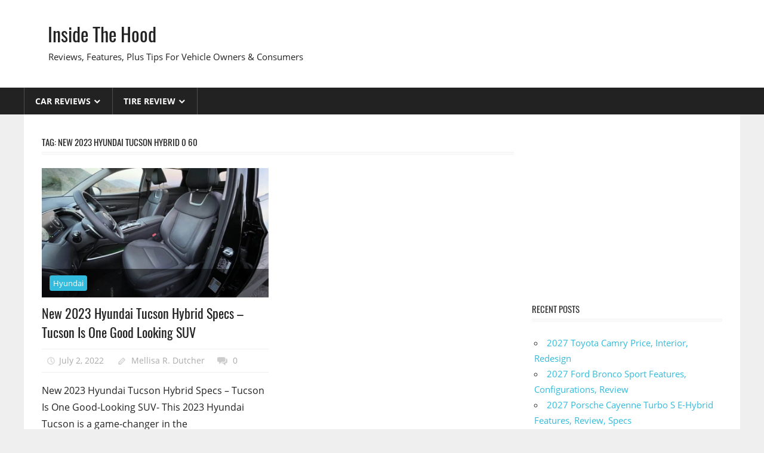

--- FILE ---
content_type: text/html; charset=UTF-8
request_url: https://insidethehood.com/tag/new-2023-hyundai-tucson-hybrid-0-60/
body_size: 10986
content:
<!DOCTYPE html>
<html lang="en-US" prefix="og: https://ogp.me/ns#">

<head>
<meta charset="UTF-8">
<meta name="viewport" content="width=device-width, initial-scale=1">
<link rel="profile" href="https://gmpg.org/xfn/11">
<link rel="pingback" href="https://insidethehood.com/xmlrpc.php">

<style>
#wpadminbar #wp-admin-bar-wccp_free_top_button .ab-icon:before {
	content: "\f160";
	color: #02CA02;
	top: 3px;
}
#wpadminbar #wp-admin-bar-wccp_free_top_button .ab-icon {
	transform: rotate(45deg);
}
</style>

<!-- Search Engine Optimization by Rank Math - https://rankmath.com/ -->
<title>New 2023 Hyundai Tucson Hybrid 0 60 - Inside The Hood</title>
<meta name="robots" content="follow, noindex"/>
<meta property="og:locale" content="en_US" />
<meta property="og:type" content="article" />
<meta property="og:title" content="New 2023 Hyundai Tucson Hybrid 0 60 - Inside The Hood" />
<meta property="og:url" content="https://insidethehood.com/tag/new-2023-hyundai-tucson-hybrid-0-60/" />
<meta property="og:site_name" content="Inside The Hood" />
<meta name="twitter:card" content="summary_large_image" />
<meta name="twitter:title" content="New 2023 Hyundai Tucson Hybrid 0 60 - Inside The Hood" />
<meta name="twitter:label1" content="Posts" />
<meta name="twitter:data1" content="1" />
<script type="application/ld+json" class="rank-math-schema">{"@context":"https://schema.org","@graph":[{"@type":"Person","@id":"https://insidethehood.com/#person","name":"Mellisa R. Dutcher"},{"@type":"WebSite","@id":"https://insidethehood.com/#website","url":"https://insidethehood.com","name":"Mellisa R. Dutcher","publisher":{"@id":"https://insidethehood.com/#person"},"inLanguage":"en-US"},{"@type":"CollectionPage","@id":"https://insidethehood.com/tag/new-2023-hyundai-tucson-hybrid-0-60/#webpage","url":"https://insidethehood.com/tag/new-2023-hyundai-tucson-hybrid-0-60/","name":"New 2023 Hyundai Tucson Hybrid 0 60 - Inside The Hood","isPartOf":{"@id":"https://insidethehood.com/#website"},"inLanguage":"en-US"}]}</script>
<!-- /Rank Math WordPress SEO plugin -->

<link rel="alternate" type="application/rss+xml" title="Inside The Hood &raquo; Feed" href="https://insidethehood.com/feed/" />
<link rel="alternate" type="application/rss+xml" title="Inside The Hood &raquo; Comments Feed" href="https://insidethehood.com/comments/feed/" />
<link rel="alternate" type="application/rss+xml" title="Inside The Hood &raquo; New 2023 Hyundai Tucson Hybrid 0 60 Tag Feed" href="https://insidethehood.com/tag/new-2023-hyundai-tucson-hybrid-0-60/feed/" />
<style id='wp-img-auto-sizes-contain-inline-css' type='text/css'>
img:is([sizes=auto i],[sizes^="auto," i]){contain-intrinsic-size:3000px 1500px}
/*# sourceURL=wp-img-auto-sizes-contain-inline-css */
</style>
<link rel='stylesheet' id='worldstar-custom-fonts-css' href='https://insidethehood.com/wp-content/themes/worldstar/assets/css/custom-fonts.css?ver=20180413' type='text/css' media='all' />
<style id='wp-emoji-styles-inline-css' type='text/css'>

	img.wp-smiley, img.emoji {
		display: inline !important;
		border: none !important;
		box-shadow: none !important;
		height: 1em !important;
		width: 1em !important;
		margin: 0 0.07em !important;
		vertical-align: -0.1em !important;
		background: none !important;
		padding: 0 !important;
	}
/*# sourceURL=wp-emoji-styles-inline-css */
</style>
<link rel='stylesheet' id='ez-toc-css' href='https://insidethehood.com/wp-content/plugins/easy-table-of-contents/assets/css/screen.min.css?ver=2.0.80' type='text/css' media='all' />
<style id='ez-toc-inline-css' type='text/css'>
div#ez-toc-container .ez-toc-title {font-size: 120%;}div#ez-toc-container .ez-toc-title {font-weight: 500;}div#ez-toc-container ul li , div#ez-toc-container ul li a {font-size: 95%;}div#ez-toc-container ul li , div#ez-toc-container ul li a {font-weight: 500;}div#ez-toc-container nav ul ul li {font-size: 90%;}.ez-toc-box-title {font-weight: bold; margin-bottom: 10px; text-align: center; text-transform: uppercase; letter-spacing: 1px; color: #666; padding-bottom: 5px;position:absolute;top:-4%;left:5%;background-color: inherit;transition: top 0.3s ease;}.ez-toc-box-title.toc-closed {top:-25%;}
.ez-toc-container-direction {direction: ltr;}.ez-toc-counter ul{counter-reset: item ;}.ez-toc-counter nav ul li a::before {content: counters(item, '.', decimal) '. ';display: inline-block;counter-increment: item;flex-grow: 0;flex-shrink: 0;margin-right: .2em; float: left; }.ez-toc-widget-direction {direction: ltr;}.ez-toc-widget-container ul{counter-reset: item ;}.ez-toc-widget-container nav ul li a::before {content: counters(item, '.', decimal) '. ';display: inline-block;counter-increment: item;flex-grow: 0;flex-shrink: 0;margin-right: .2em; float: left; }
/*# sourceURL=ez-toc-inline-css */
</style>
<link rel='stylesheet' id='worldstar-stylesheet-css' href='https://insidethehood.com/wp-content/themes/worldstar/style.css?ver=1.6.8' type='text/css' media='all' />
<style id='worldstar-stylesheet-inline-css' type='text/css'>
.type-post .entry-footer .entry-tags { position: absolute; clip: rect(1px, 1px, 1px, 1px); width: 1px; height: 1px; overflow: hidden; }
/*# sourceURL=worldstar-stylesheet-inline-css */
</style>
<link rel='stylesheet' id='genericons-css' href='https://insidethehood.com/wp-content/themes/worldstar/assets/genericons/genericons.css?ver=3.4.1' type='text/css' media='all' />
<script type="text/javascript" src="https://insidethehood.com/wp-includes/js/jquery/jquery.min.js?ver=3.7.1" id="jquery-core-js"></script>
<script type="text/javascript" src="https://insidethehood.com/wp-includes/js/jquery/jquery-migrate.min.js?ver=3.4.1" id="jquery-migrate-js"></script>
<script type="text/javascript" id="jquery-js-after">
/* <![CDATA[ */
jQuery(document).ready(function() {
	jQuery(".0dc7534e7894aa86a0e3166eaa089757").click(function() {
		jQuery.post(
			"https://insidethehood.com/wp-admin/admin-ajax.php", {
				"action": "quick_adsense_onpost_ad_click",
				"quick_adsense_onpost_ad_index": jQuery(this).attr("data-index"),
				"quick_adsense_nonce": "5eb419ee63",
			}, function(response) { }
		);
	});
});

//# sourceURL=jquery-js-after
/* ]]> */
</script>
<script type="text/javascript" id="worldstar-jquery-navigation-js-extra">
/* <![CDATA[ */
var worldstar_menu_title = {"text":"Menu"};
//# sourceURL=worldstar-jquery-navigation-js-extra
/* ]]> */
</script>
<script type="text/javascript" src="https://insidethehood.com/wp-content/themes/worldstar/assets/js/navigation.js?ver=20210324" id="worldstar-jquery-navigation-js"></script>
<link rel="https://api.w.org/" href="https://insidethehood.com/wp-json/" /><link rel="alternate" title="JSON" type="application/json" href="https://insidethehood.com/wp-json/wp/v2/tags/1491" /><link rel="EditURI" type="application/rsd+xml" title="RSD" href="https://insidethehood.com/xmlrpc.php?rsd" />
<meta name="generator" content="WordPress 6.9" />
<script async src="https://pagead2.googlesyndication.com/pagead/js/adsbygoogle.js?client=ca-pub-9247009405977748" crossorigin="anonymous"></script>


<script id="wpcp_disable_selection" type="text/javascript">
var image_save_msg='You are not allowed to save images!';
	var no_menu_msg='Context Menu disabled!';
	var smessage = "";

function disableEnterKey(e)
{
	var elemtype = e.target.tagName;
	
	elemtype = elemtype.toUpperCase();
	
	if (elemtype == "TEXT" || elemtype == "TEXTAREA" || elemtype == "INPUT" || elemtype == "PASSWORD" || elemtype == "SELECT" || elemtype == "OPTION" || elemtype == "EMBED")
	{
		elemtype = 'TEXT';
	}
	
	if (e.ctrlKey){
     var key;
     if(window.event)
          key = window.event.keyCode;     //IE
     else
          key = e.which;     //firefox (97)
    //if (key != 17) alert(key);
     if (elemtype!= 'TEXT' && (key == 97 || key == 65 || key == 67 || key == 99 || key == 88 || key == 120 || key == 26 || key == 85  || key == 86 || key == 83 || key == 43 || key == 73))
     {
		if(wccp_free_iscontenteditable(e)) return true;
		show_wpcp_message('You are not allowed to copy content or view source');
		return false;
     }else
     	return true;
     }
}


/*For contenteditable tags*/
function wccp_free_iscontenteditable(e)
{
	var e = e || window.event; // also there is no e.target property in IE. instead IE uses window.event.srcElement
  	
	var target = e.target || e.srcElement;

	var elemtype = e.target.nodeName;
	
	elemtype = elemtype.toUpperCase();
	
	var iscontenteditable = "false";
		
	if(typeof target.getAttribute!="undefined" ) iscontenteditable = target.getAttribute("contenteditable"); // Return true or false as string
	
	var iscontenteditable2 = false;
	
	if(typeof target.isContentEditable!="undefined" ) iscontenteditable2 = target.isContentEditable; // Return true or false as boolean

	if(target.parentElement.isContentEditable) iscontenteditable2 = true;
	
	if (iscontenteditable == "true" || iscontenteditable2 == true)
	{
		if(typeof target.style!="undefined" ) target.style.cursor = "text";
		
		return true;
	}
}

////////////////////////////////////
function disable_copy(e)
{	
	var e = e || window.event; // also there is no e.target property in IE. instead IE uses window.event.srcElement
	
	var elemtype = e.target.tagName;
	
	elemtype = elemtype.toUpperCase();
	
	if (elemtype == "TEXT" || elemtype == "TEXTAREA" || elemtype == "INPUT" || elemtype == "PASSWORD" || elemtype == "SELECT" || elemtype == "OPTION" || elemtype == "EMBED")
	{
		elemtype = 'TEXT';
	}
	
	if(wccp_free_iscontenteditable(e)) return true;
	
	var isSafari = /Safari/.test(navigator.userAgent) && /Apple Computer/.test(navigator.vendor);
	
	var checker_IMG = '';
	if (elemtype == "IMG" && checker_IMG == 'checked' && e.detail >= 2) {show_wpcp_message(alertMsg_IMG);return false;}
	if (elemtype != "TEXT")
	{
		if (smessage !== "" && e.detail == 2)
			show_wpcp_message(smessage);
		
		if (isSafari)
			return true;
		else
			return false;
	}	
}

//////////////////////////////////////////
function disable_copy_ie()
{
	var e = e || window.event;
	var elemtype = window.event.srcElement.nodeName;
	elemtype = elemtype.toUpperCase();
	if(wccp_free_iscontenteditable(e)) return true;
	if (elemtype == "IMG") {show_wpcp_message(alertMsg_IMG);return false;}
	if (elemtype != "TEXT" && elemtype != "TEXTAREA" && elemtype != "INPUT" && elemtype != "PASSWORD" && elemtype != "SELECT" && elemtype != "OPTION" && elemtype != "EMBED")
	{
		return false;
	}
}	
function reEnable()
{
	return true;
}
document.onkeydown = disableEnterKey;
document.onselectstart = disable_copy_ie;
if(navigator.userAgent.indexOf('MSIE')==-1)
{
	document.onmousedown = disable_copy;
	document.onclick = reEnable;
}
function disableSelection(target)
{
    //For IE This code will work
    if (typeof target.onselectstart!="undefined")
    target.onselectstart = disable_copy_ie;
    
    //For Firefox This code will work
    else if (typeof target.style.MozUserSelect!="undefined")
    {target.style.MozUserSelect="none";}
    
    //All other  (ie: Opera) This code will work
    else
    target.onmousedown=function(){return false}
    target.style.cursor = "default";
}
//Calling the JS function directly just after body load
window.onload = function(){disableSelection(document.body);};

//////////////////special for safari Start////////////////
var onlongtouch;
var timer;
var touchduration = 1000; //length of time we want the user to touch before we do something

var elemtype = "";
function touchstart(e) {
	var e = e || window.event;
  // also there is no e.target property in IE.
  // instead IE uses window.event.srcElement
  	var target = e.target || e.srcElement;
	
	elemtype = window.event.srcElement.nodeName;
	
	elemtype = elemtype.toUpperCase();
	
	if(!wccp_pro_is_passive()) e.preventDefault();
	if (!timer) {
		timer = setTimeout(onlongtouch, touchduration);
	}
}

function touchend() {
    //stops short touches from firing the event
    if (timer) {
        clearTimeout(timer);
        timer = null;
    }
	onlongtouch();
}

onlongtouch = function(e) { //this will clear the current selection if anything selected
	
	if (elemtype != "TEXT" && elemtype != "TEXTAREA" && elemtype != "INPUT" && elemtype != "PASSWORD" && elemtype != "SELECT" && elemtype != "EMBED" && elemtype != "OPTION")	
	{
		if (window.getSelection) {
			if (window.getSelection().empty) {  // Chrome
			window.getSelection().empty();
			} else if (window.getSelection().removeAllRanges) {  // Firefox
			window.getSelection().removeAllRanges();
			}
		} else if (document.selection) {  // IE?
			document.selection.empty();
		}
		return false;
	}
};

document.addEventListener("DOMContentLoaded", function(event) { 
    window.addEventListener("touchstart", touchstart, false);
    window.addEventListener("touchend", touchend, false);
});

function wccp_pro_is_passive() {

  var cold = false,
  hike = function() {};

  try {
	  const object1 = {};
  var aid = Object.defineProperty(object1, 'passive', {
  get() {cold = true}
  });
  window.addEventListener('test', hike, aid);
  window.removeEventListener('test', hike, aid);
  } catch (e) {}

  return cold;
}
/*special for safari End*/
</script>
<script id="wpcp_disable_Right_Click" type="text/javascript">
document.ondragstart = function() { return false;}
	function nocontext(e) {
	   return false;
	}
	document.oncontextmenu = nocontext;
</script>
<style>
.unselectable
{
-moz-user-select:none;
-webkit-user-select:none;
cursor: default;
}
html
{
-webkit-touch-callout: none;
-webkit-user-select: none;
-khtml-user-select: none;
-moz-user-select: none;
-ms-user-select: none;
user-select: none;
-webkit-tap-highlight-color: rgba(0,0,0,0);
}
</style>
<script id="wpcp_css_disable_selection" type="text/javascript">
var e = document.getElementsByTagName('body')[0];
if(e)
{
	e.setAttribute('unselectable',"on");
}
</script>
</head>

<body class="archive tag tag-new-2023-hyundai-tucson-hybrid-0-60 tag-1491 wp-embed-responsive wp-theme-worldstar unselectable post-layout-columns">

	<div id="page" class="hfeed site">

		<a class="skip-link screen-reader-text" href="#content">Skip to content</a>

		
		<header id="masthead" class="site-header clearfix" role="banner">

			<div class="header-main container clearfix">

				<div id="logo" class="site-branding clearfix">

										
			<p class="site-title"><a href="https://insidethehood.com/" rel="home">Inside The Hood</a></p>

							
			<p class="site-description">Reviews, Features, Plus Tips For Vehicle Owners &amp; Consumers</p>

		
				</div><!-- .site-branding -->

				<div class="header-widgets clearfix">

					
				</div><!-- .header-widgets -->


			</div><!-- .header-main -->

			<div id="main-navigation-wrap" class="primary-navigation-wrap">

				<nav id="main-navigation" class="primary-navigation navigation container clearfix" role="navigation">
					<ul id="menu-menu-1" class="main-navigation-menu"><li id="menu-item-2209" class="menu-item menu-item-type-taxonomy menu-item-object-category menu-item-has-children menu-item-2209"><a href="https://insidethehood.com/category/car-reviews/">Car Reviews</a>
<ul class="sub-menu">
	<li id="menu-item-228" class="menu-item menu-item-type-taxonomy menu-item-object-category menu-item-228"><a href="https://insidethehood.com/category/acura/">Acura</a></li>
	<li id="menu-item-126" class="menu-item menu-item-type-taxonomy menu-item-object-category menu-item-126"><a href="https://insidethehood.com/category/audi/">Audi</a></li>
	<li id="menu-item-143" class="menu-item menu-item-type-taxonomy menu-item-object-category menu-item-143"><a href="https://insidethehood.com/category/bentley/">Bentley</a></li>
	<li id="menu-item-186" class="menu-item menu-item-type-taxonomy menu-item-object-category menu-item-186"><a href="https://insidethehood.com/category/chevy/">Chevy</a></li>
	<li id="menu-item-162" class="menu-item menu-item-type-taxonomy menu-item-object-category menu-item-162"><a href="https://insidethehood.com/category/ford/">Ford</a></li>
	<li id="menu-item-63" class="menu-item menu-item-type-taxonomy menu-item-object-category menu-item-63"><a href="https://insidethehood.com/category/honda/">Honda</a></li>
	<li id="menu-item-107" class="menu-item menu-item-type-taxonomy menu-item-object-category menu-item-107"><a href="https://insidethehood.com/category/infiniti/">Infiniti</a></li>
	<li id="menu-item-108" class="menu-item menu-item-type-taxonomy menu-item-object-category menu-item-108"><a href="https://insidethehood.com/category/mazda/">Mazda</a></li>
	<li id="menu-item-135" class="menu-item menu-item-type-taxonomy menu-item-object-category menu-item-135"><a href="https://insidethehood.com/category/nissan/">Nissan</a></li>
	<li id="menu-item-322" class="menu-item menu-item-type-taxonomy menu-item-object-category menu-item-322"><a href="https://insidethehood.com/category/porsche/">Porsche</a></li>
	<li id="menu-item-279" class="menu-item menu-item-type-taxonomy menu-item-object-category menu-item-279"><a href="https://insidethehood.com/category/subaru/">Subaru</a></li>
	<li id="menu-item-127" class="menu-item menu-item-type-taxonomy menu-item-object-category menu-item-127"><a href="https://insidethehood.com/category/toyota/">Toyota</a></li>
	<li id="menu-item-151" class="menu-item menu-item-type-taxonomy menu-item-object-category menu-item-151"><a href="https://insidethehood.com/category/vw/">VW</a></li>
</ul>
</li>
<li id="menu-item-2331" class="menu-item menu-item-type-taxonomy menu-item-object-category menu-item-has-children menu-item-2331"><a href="https://insidethehood.com/category/tire-review/">Tire Review</a>
<ul class="sub-menu">
	<li id="menu-item-2332" class="menu-item menu-item-type-taxonomy menu-item-object-category menu-item-2332"><a href="https://insidethehood.com/category/tire-review/bridgestone/">Bridgestone</a></li>
	<li id="menu-item-7207" class="menu-item menu-item-type-taxonomy menu-item-object-category menu-item-7207"><a href="https://insidethehood.com/category/tire-review/michelin/">Michelin</a></li>
</ul>
</li>
</ul>				</nav><!-- #main-navigation -->

			</div>

		</header><!-- #masthead -->

		
		
		<div id="content" class="site-content container clearfix">

	<section id="primary" class="content-area">
		<main id="main" class="site-main" role="main">

			
				<header class="page-header">
					<h1 class="archive-title">Tag: <span>New 2023 Hyundai Tucson Hybrid 0 60</span></h1>				</header><!-- .page-header -->

				
				<div id="post-wrapper" class="post-wrapper clearfix">

					
<div class="post-column clearfix">

	<article id="post-973" class="post-973 post type-post status-publish format-standard has-post-thumbnail hentry category-hyundai tag-new-2023-hyundai-tucson-hybrid tag-new-2023-hyundai-tucson-hybrid-0-60 tag-new-2023-hyundai-tucson-hybrid-blue tag-new-2023-hyundai-tucson-hybrid-colors tag-new-2023-hyundai-tucson-hybrid-images tag-new-2023-hyundai-tucson-hybrid-interior tag-new-2023-hyundai-tucson-hybrid-limited tag-new-2023-hyundai-tucson-hybrid-mpg tag-new-2023-hyundai-tucson-hybrid-msrp tag-new-2023-hyundai-tucson-hybrid-price tag-new-2023-hyundai-tucson-hybrid-release-date tag-new-2023-hyundai-tucson-hybrid-review tag-new-2023-hyundai-tucson-hybrid-sel-convenience tag-new-2023-hyundai-tucson-hybrid-specs tag-new-2023-hyundai-tucson-hybrid-towing-capacity tag-new-2023-hyundai-tucson-plug-in-hybrid tag-new-hyundai-tucson-2023-hybrid-review tag-new-hyundai-tucson-2023-hybrid-specs tag-new-hyundai-tucson-hybrid-2023-price tag-new-hyundai-tucson-hybrid-2023-review">

		<div class="post-image">

			
			<a href="https://insidethehood.com/new-2023-hyundai-tucson-hybrid-specs/" rel="bookmark">
				<img width="840" height="480" src="https://insidethehood.com/wp-content/uploads/2022/07/New-2023-Hyundai-Tucson-Hybrid-Price-840x480.jpg" class="attachment-post-thumbnail size-post-thumbnail wp-post-image" alt="New 2023 Hyundai Tucson Hybrid Price" decoding="async" fetchpriority="high" />			</a>

		
			
		<div class="entry-categories clearfix">

			<span class="meta-category">
				<a href="https://insidethehood.com/category/hyundai/" rel="category tag">Hyundai</a>			</span>

		</div><!-- .entry-categories -->

		
		</div>

		<header class="entry-header">

			<h2 class="entry-title"><a href="https://insidethehood.com/new-2023-hyundai-tucson-hybrid-specs/" rel="bookmark">New 2023 Hyundai Tucson Hybrid Specs &#8211; Tucson Is One Good Looking SUV</a></h2>
			<div class="entry-meta"><span class="meta-date"><a href="https://insidethehood.com/new-2023-hyundai-tucson-hybrid-specs/" title="8:08 am" rel="bookmark"><time class="entry-date published updated" datetime="2022-07-02T08:08:45+00:00">July 2, 2022</time></a></span><span class="meta-author"> <span class="author vcard"><a class="url fn n" href="https://insidethehood.com/author/gugun/" title="View all posts by Mellisa R. Dutcher" rel="author">Mellisa R. Dutcher</a></span></span><span class="meta-comments"> <a href="https://insidethehood.com/new-2023-hyundai-tucson-hybrid-specs/#respond">0</a></span></div>
		</header><!-- .entry-header -->

		<div class="entry-content clearfix">

			<p>New 2023 Hyundai Tucson Hybrid Specs &#8211; Tucson Is One Good-Looking SUV- This 2023 Hyundai Tucson is a game-changer in the</p>
			
		<a href="https://insidethehood.com/new-2023-hyundai-tucson-hybrid-specs/" class="more-link">Read more</a>

		
		</div><!-- .entry-content -->

	</article>

</div>

				</div>

				
		</main><!-- #main -->
	</section><!-- #primary -->

	
	<section id="secondary" class="sidebar widget-area clearfix" role="complementary">

		<aside id="custom_html-3" class="widget_text widget widget_custom_html clearfix"><div class="textwidget custom-html-widget"><script async src="https://pagead2.googlesyndication.com/pagead/js/adsbygoogle.js?client=ca-pub-9247009405977748"
     crossorigin="anonymous"></script>
<!-- highcpc -->
<ins class="adsbygoogle"
     style="display:block"
     data-ad-client="ca-pub-9247009405977748"
     data-ad-slot="6768947156"
     data-ad-format="auto"
     data-full-width-responsive="true"></ins>
<script>
     (adsbygoogle = window.adsbygoogle || []).push({});
</script></div></aside>
		<aside id="recent-posts-2" class="widget widget_recent_entries clearfix">
		<div class="widget-header"><h3 class="widget-title">Recent Posts</h3></div>
		<ul>
											<li>
					<a href="https://insidethehood.com/2027-toyota-camry-price/">2027 Toyota Camry Price, Interior, Redesign</a>
									</li>
											<li>
					<a href="https://insidethehood.com/2027-ford-bronco-sport-features/">2027 Ford Bronco Sport Features, Configurations, Review</a>
									</li>
											<li>
					<a href="https://insidethehood.com/2027-porsche-cayenne-turbo-s-e-hybrid-features/">2027 Porsche Cayenne Turbo S E-Hybrid Features, Review, Specs</a>
									</li>
											<li>
					<a href="https://insidethehood.com/2027-porsche-911-s-redesign/">2027 Porsche 911 S Redesign, Specs, Dimensions</a>
									</li>
											<li>
					<a href="https://insidethehood.com/new-2027-jeep-cherokee-specs/">New 2027 Jeep Cherokee Specs, Price, Release Date</a>
									</li>
											<li>
					<a href="https://insidethehood.com/new-2028-gmc-acadia-specs/">New 2028 GMC Acadia Specs, Price, Release Date</a>
									</li>
											<li>
					<a href="https://insidethehood.com/2027-toyota-gr-supra-review/">2027 Toyota GR Supra Review, Performance, Specs</a>
									</li>
											<li>
					<a href="https://insidethehood.com/2022-bmw-edrive40-0-60/">2022 BMW eDrive40 0 60 &#8211; This Vehicle Has A Lot Of Conveniences</a>
									</li>
											<li>
					<a href="https://insidethehood.com/2027-genesis-essentia-redesign/">2027 Genesis Essentia Redesign, Specs, Performance</a>
									</li>
											<li>
					<a href="https://insidethehood.com/2027-bmw-m5-touring-release-date/">2027 BMW M5 Touring Release Date, Specs, Changes</a>
									</li>
					</ul>

		</aside><aside id="categories-3" class="widget widget_categories clearfix"><div class="widget-header"><h3 class="widget-title">Categories</h3></div><form action="https://insidethehood.com" method="get"><label class="screen-reader-text" for="cat">Categories</label><select  name='cat' id='cat' class='postform'>
	<option value='-1'>Select Category</option>
	<option class="level-0" value="276">Acura</option>
	<option class="level-0" value="6420">Alfa</option>
	<option class="level-0" value="1786">Aston Martin</option>
	<option class="level-0" value="107">Audi</option>
	<option class="level-0" value="139">Bentley</option>
	<option class="level-0" value="294">BMW</option>
	<option class="level-0" value="3252">Bridgestone</option>
	<option class="level-0" value="3069">Budgeting</option>
	<option class="level-0" value="670">Buick</option>
	<option class="level-0" value="1140">Cadillac</option>
	<option class="level-0" value="2992">Calendar</option>
	<option class="level-0" value="211">Chevy</option>
	<option class="level-0" value="6412">Chrysler</option>
	<option class="level-0" value="6425">Citroen</option>
	<option class="level-0" value="2534">Dodge</option>
	<option class="level-0" value="6431">Faraday</option>
	<option class="level-0" value="4027">Ferrari</option>
	<option class="level-0" value="6427">Fiat</option>
	<option class="level-0" value="241">Fisker</option>
	<option class="level-0" value="175">Ford</option>
	<option class="level-0" value="6418">Genesis</option>
	<option class="level-0" value="705">GMC</option>
	<option class="level-0" value="2">Honda</option>
	<option class="level-0" value="476">Hyundai</option>
	<option class="level-0" value="76">Infiniti</option>
	<option class="level-0" value="691">Jaguar</option>
	<option class="level-0" value="1038">Jeep</option>
	<option class="level-0" value="230">KIA</option>
	<option class="level-0" value="6430">Kreisel</option>
	<option class="level-0" value="4042">Lamborghini</option>
	<option class="level-0" value="1713">Land Rover</option>
	<option class="level-0" value="779">Lexus</option>
	<option class="level-0" value="1357">Lincoln</option>
	<option class="level-0" value="6419">Lotus</option>
	<option class="level-0" value="6421">Lucid</option>
	<option class="level-0" value="1342">Maserati</option>
	<option class="level-0" value="6422">Maverick</option>
	<option class="level-0" value="60">Mazda</option>
	<option class="level-0" value="6416">McLaren</option>
	<option class="level-0" value="1077">Mercedes</option>
	<option class="level-0" value="6428">Meyers</option>
	<option class="level-0" value="6409">Michelin</option>
	<option class="level-0" value="1189">Mini</option>
	<option class="level-0" value="459">Mitsubishi</option>
	<option class="level-0" value="123">Nissan</option>
	<option class="level-0" value="6424">Peugeot</option>
	<option class="level-0" value="1915">Polestar</option>
	<option class="level-0" value="388">Porsche</option>
	<option class="level-0" value="2991">Printable</option>
	<option class="level-0" value="6413">RAM</option>
	<option class="level-0" value="6436">Range Rover</option>
	<option class="level-0" value="6423">Renault</option>
	<option class="level-0" value="4012">Rimac</option>
	<option class="level-0" value="6415">Rivian</option>
	<option class="level-0" value="6437">Rolls Royce</option>
	<option class="level-0" value="6434">Scion</option>
	<option class="level-0" value="6433">Skoda</option>
	<option class="level-0" value="6435">Smart</option>
	<option class="level-0" value="334">Subaru</option>
	<option class="level-0" value="6426">Suzuki</option>
	<option class="level-0" value="6417">Tesla</option>
	<option class="level-0" value="3251">Tire Review</option>
	<option class="level-0" value="6411">Toyo Tyre</option>
	<option class="level-0" value="92">Toyota</option>
	<option class="level-0" value="1">Uncategorized</option>
	<option class="level-0" value="6432">Vanderhall</option>
	<option class="level-0" value="6429">VinFast</option>
	<option class="level-0" value="6414">Volkswagen</option>
	<option class="level-0" value="800">Volvo</option>
	<option class="level-0" value="158">VW</option>
	<option class="level-0" value="6410">Yokohama</option>
</select>
</form><script type="text/javascript">
/* <![CDATA[ */

( ( dropdownId ) => {
	const dropdown = document.getElementById( dropdownId );
	function onSelectChange() {
		setTimeout( () => {
			if ( 'escape' === dropdown.dataset.lastkey ) {
				return;
			}
			if ( dropdown.value && parseInt( dropdown.value ) > 0 && dropdown instanceof HTMLSelectElement ) {
				dropdown.parentElement.submit();
			}
		}, 250 );
	}
	function onKeyUp( event ) {
		if ( 'Escape' === event.key ) {
			dropdown.dataset.lastkey = 'escape';
		} else {
			delete dropdown.dataset.lastkey;
		}
	}
	function onClick() {
		delete dropdown.dataset.lastkey;
	}
	dropdown.addEventListener( 'keyup', onKeyUp );
	dropdown.addEventListener( 'click', onClick );
	dropdown.addEventListener( 'change', onSelectChange );
})( "cat" );

//# sourceURL=WP_Widget_Categories%3A%3Awidget
/* ]]> */
</script>
</aside><aside id="pages-2" class="widget widget_pages clearfix"><div class="widget-header"><h3 class="widget-title">About US</h3></div>
			<ul>
				<li class="page_item page-item-42"><a href="https://insidethehood.com/cookie-policy/">Cookie Policy</a></li>
<li class="page_item page-item-43"><a href="https://insidethehood.com/disclaimer/">Disclaimer</a></li>
<li class="page_item page-item-44"><a href="https://insidethehood.com/digital-millennium-copyright-act-notice/">DMCA</a></li>
<li class="page_item page-item-40"><a href="https://insidethehood.com/privacy-policy/">Privacy Policy</a></li>
<li class="page_item page-item-41"><a href="https://insidethehood.com/terms-of-use/">Terms of Use</a></li>
			</ul>

			</aside>
	</section><!-- #secondary -->



	</div><!-- #content -->

	
	<div id="footer" class="footer-wrap">

		<footer id="colophon" class="site-footer container clearfix" role="contentinfo">

			
			<div id="footer-text" class="site-info">
				©2024 <a href="https://insidethehood.com/" target="_blank" rel="noopener"><strong>Inside The Hood</strong></a> | All Rights Reserved
							</div><!-- .site-info -->

		</footer><!-- #colophon -->

	</div>

</div><!-- #page -->

<script type="speculationrules">
{"prefetch":[{"source":"document","where":{"and":[{"href_matches":"/*"},{"not":{"href_matches":["/wp-*.php","/wp-admin/*","/wp-content/uploads/*","/wp-content/*","/wp-content/plugins/*","/wp-content/themes/worldstar/*","/*\\?(.+)"]}},{"not":{"selector_matches":"a[rel~=\"nofollow\"]"}},{"not":{"selector_matches":".no-prefetch, .no-prefetch a"}}]},"eagerness":"conservative"}]}
</script>
<!-- Default Statcounter code for insidethehood.com
https://insidethehood.com/ -->
<script type="text/javascript">
var sc_project=12892326; 
var sc_invisible=1; 
var sc_security="a455649c"; 
</script>
<script type="text/javascript" src="https://www.statcounter.com/counter/counter.js" async></script>
<noscript><div class="statcounter"><a title="Web Analytics" href="https://statcounter.com/" target="_blank"><img class="statcounter" src="https://c.statcounter.com/12892326/0/a455649c/1/" alt="Web Analytics"></a></div></noscript>
<!-- End of Statcounter Code -->	<div id="wpcp-error-message" class="msgmsg-box-wpcp hideme"><span>error: </span></div>
	<script>
	var timeout_result;
	function show_wpcp_message(smessage)
	{
		if (smessage !== "")
			{
			var smessage_text = '<span>Alert: </span>'+smessage;
			document.getElementById("wpcp-error-message").innerHTML = smessage_text;
			document.getElementById("wpcp-error-message").className = "msgmsg-box-wpcp warning-wpcp showme";
			clearTimeout(timeout_result);
			timeout_result = setTimeout(hide_message, 3000);
			}
	}
	function hide_message()
	{
		document.getElementById("wpcp-error-message").className = "msgmsg-box-wpcp warning-wpcp hideme";
	}
	</script>
		<style type="text/css">
	#wpcp-error-message {
	    direction: ltr;
	    text-align: center;
	    transition: opacity 900ms ease 0s;
	    z-index: 99999999;
	}
	.hideme {
    	opacity:0;
    	visibility: hidden;
	}
	.showme {
    	opacity:1;
    	visibility: visible;
	}
	.msgmsg-box-wpcp {
		border:1px solid #f5aca6;
		border-radius: 10px;
		color: #555;
		font-family: Tahoma;
		font-size: 11px;
		margin: 10px;
		padding: 10px 36px;
		position: fixed;
		width: 255px;
		top: 50%;
  		left: 50%;
  		margin-top: -10px;
  		margin-left: -130px;
  		-webkit-box-shadow: 0px 0px 34px 2px rgba(242,191,191,1);
		-moz-box-shadow: 0px 0px 34px 2px rgba(242,191,191,1);
		box-shadow: 0px 0px 34px 2px rgba(242,191,191,1);
	}
	.msgmsg-box-wpcp span {
		font-weight:bold;
		text-transform:uppercase;
	}
		.warning-wpcp {
		background:#ffecec url('https://insidethehood.com/wp-content/plugins/wp-content-copy-protector/images/warning.png') no-repeat 10px 50%;
	}
    </style>
<script type="text/javascript" id="ez-toc-scroll-scriptjs-js-extra">
/* <![CDATA[ */
var eztoc_smooth_local = {"scroll_offset":"30","add_request_uri":"","add_self_reference_link":""};
//# sourceURL=ez-toc-scroll-scriptjs-js-extra
/* ]]> */
</script>
<script type="text/javascript" src="https://insidethehood.com/wp-content/plugins/easy-table-of-contents/assets/js/smooth_scroll.min.js?ver=2.0.80" id="ez-toc-scroll-scriptjs-js"></script>
<script type="text/javascript" src="https://insidethehood.com/wp-content/plugins/easy-table-of-contents/vendor/js-cookie/js.cookie.min.js?ver=2.2.1" id="ez-toc-js-cookie-js"></script>
<script type="text/javascript" src="https://insidethehood.com/wp-content/plugins/easy-table-of-contents/vendor/sticky-kit/jquery.sticky-kit.min.js?ver=1.9.2" id="ez-toc-jquery-sticky-kit-js"></script>
<script type="text/javascript" id="ez-toc-js-js-extra">
/* <![CDATA[ */
var ezTOC = {"smooth_scroll":"1","visibility_hide_by_default":"","scroll_offset":"30","fallbackIcon":"\u003Cspan class=\"\"\u003E\u003Cspan class=\"eztoc-hide\" style=\"display:none;\"\u003EToggle\u003C/span\u003E\u003Cspan class=\"ez-toc-icon-toggle-span\"\u003E\u003Csvg style=\"fill: #999;color:#999\" xmlns=\"http://www.w3.org/2000/svg\" class=\"list-377408\" width=\"20px\" height=\"20px\" viewBox=\"0 0 24 24\" fill=\"none\"\u003E\u003Cpath d=\"M6 6H4v2h2V6zm14 0H8v2h12V6zM4 11h2v2H4v-2zm16 0H8v2h12v-2zM4 16h2v2H4v-2zm16 0H8v2h12v-2z\" fill=\"currentColor\"\u003E\u003C/path\u003E\u003C/svg\u003E\u003Csvg style=\"fill: #999;color:#999\" class=\"arrow-unsorted-368013\" xmlns=\"http://www.w3.org/2000/svg\" width=\"10px\" height=\"10px\" viewBox=\"0 0 24 24\" version=\"1.2\" baseProfile=\"tiny\"\u003E\u003Cpath d=\"M18.2 9.3l-6.2-6.3-6.2 6.3c-.2.2-.3.4-.3.7s.1.5.3.7c.2.2.4.3.7.3h11c.3 0 .5-.1.7-.3.2-.2.3-.5.3-.7s-.1-.5-.3-.7zM5.8 14.7l6.2 6.3 6.2-6.3c.2-.2.3-.5.3-.7s-.1-.5-.3-.7c-.2-.2-.4-.3-.7-.3h-11c-.3 0-.5.1-.7.3-.2.2-.3.5-.3.7s.1.5.3.7z\"/\u003E\u003C/svg\u003E\u003C/span\u003E\u003C/span\u003E","chamomile_theme_is_on":""};
//# sourceURL=ez-toc-js-js-extra
/* ]]> */
</script>
<script type="text/javascript" src="https://insidethehood.com/wp-content/plugins/easy-table-of-contents/assets/js/front.min.js?ver=2.0.80-1768763018" id="ez-toc-js-js"></script>
<script type="text/javascript" id="q2w3_fixed_widget-js-extra">
/* <![CDATA[ */
var q2w3_sidebar_options = [{"sidebar":"sidebar","use_sticky_position":false,"margin_top":0,"margin_bottom":0,"stop_elements_selectors":"","screen_max_width":0,"screen_max_height":0,"widgets":["#custom_html-3"]}];
//# sourceURL=q2w3_fixed_widget-js-extra
/* ]]> */
</script>
<script type="text/javascript" src="https://insidethehood.com/wp-content/plugins/q2w3-fixed-widget/js/frontend.min.js?ver=6.2.3" id="q2w3_fixed_widget-js"></script>
<script id="wp-emoji-settings" type="application/json">
{"baseUrl":"https://s.w.org/images/core/emoji/17.0.2/72x72/","ext":".png","svgUrl":"https://s.w.org/images/core/emoji/17.0.2/svg/","svgExt":".svg","source":{"concatemoji":"https://insidethehood.com/wp-includes/js/wp-emoji-release.min.js?ver=6.9"}}
</script>
<script type="module">
/* <![CDATA[ */
/*! This file is auto-generated */
const a=JSON.parse(document.getElementById("wp-emoji-settings").textContent),o=(window._wpemojiSettings=a,"wpEmojiSettingsSupports"),s=["flag","emoji"];function i(e){try{var t={supportTests:e,timestamp:(new Date).valueOf()};sessionStorage.setItem(o,JSON.stringify(t))}catch(e){}}function c(e,t,n){e.clearRect(0,0,e.canvas.width,e.canvas.height),e.fillText(t,0,0);t=new Uint32Array(e.getImageData(0,0,e.canvas.width,e.canvas.height).data);e.clearRect(0,0,e.canvas.width,e.canvas.height),e.fillText(n,0,0);const a=new Uint32Array(e.getImageData(0,0,e.canvas.width,e.canvas.height).data);return t.every((e,t)=>e===a[t])}function p(e,t){e.clearRect(0,0,e.canvas.width,e.canvas.height),e.fillText(t,0,0);var n=e.getImageData(16,16,1,1);for(let e=0;e<n.data.length;e++)if(0!==n.data[e])return!1;return!0}function u(e,t,n,a){switch(t){case"flag":return n(e,"\ud83c\udff3\ufe0f\u200d\u26a7\ufe0f","\ud83c\udff3\ufe0f\u200b\u26a7\ufe0f")?!1:!n(e,"\ud83c\udde8\ud83c\uddf6","\ud83c\udde8\u200b\ud83c\uddf6")&&!n(e,"\ud83c\udff4\udb40\udc67\udb40\udc62\udb40\udc65\udb40\udc6e\udb40\udc67\udb40\udc7f","\ud83c\udff4\u200b\udb40\udc67\u200b\udb40\udc62\u200b\udb40\udc65\u200b\udb40\udc6e\u200b\udb40\udc67\u200b\udb40\udc7f");case"emoji":return!a(e,"\ud83e\u1fac8")}return!1}function f(e,t,n,a){let r;const o=(r="undefined"!=typeof WorkerGlobalScope&&self instanceof WorkerGlobalScope?new OffscreenCanvas(300,150):document.createElement("canvas")).getContext("2d",{willReadFrequently:!0}),s=(o.textBaseline="top",o.font="600 32px Arial",{});return e.forEach(e=>{s[e]=t(o,e,n,a)}),s}function r(e){var t=document.createElement("script");t.src=e,t.defer=!0,document.head.appendChild(t)}a.supports={everything:!0,everythingExceptFlag:!0},new Promise(t=>{let n=function(){try{var e=JSON.parse(sessionStorage.getItem(o));if("object"==typeof e&&"number"==typeof e.timestamp&&(new Date).valueOf()<e.timestamp+604800&&"object"==typeof e.supportTests)return e.supportTests}catch(e){}return null}();if(!n){if("undefined"!=typeof Worker&&"undefined"!=typeof OffscreenCanvas&&"undefined"!=typeof URL&&URL.createObjectURL&&"undefined"!=typeof Blob)try{var e="postMessage("+f.toString()+"("+[JSON.stringify(s),u.toString(),c.toString(),p.toString()].join(",")+"));",a=new Blob([e],{type:"text/javascript"});const r=new Worker(URL.createObjectURL(a),{name:"wpTestEmojiSupports"});return void(r.onmessage=e=>{i(n=e.data),r.terminate(),t(n)})}catch(e){}i(n=f(s,u,c,p))}t(n)}).then(e=>{for(const n in e)a.supports[n]=e[n],a.supports.everything=a.supports.everything&&a.supports[n],"flag"!==n&&(a.supports.everythingExceptFlag=a.supports.everythingExceptFlag&&a.supports[n]);var t;a.supports.everythingExceptFlag=a.supports.everythingExceptFlag&&!a.supports.flag,a.supports.everything||((t=a.source||{}).concatemoji?r(t.concatemoji):t.wpemoji&&t.twemoji&&(r(t.twemoji),r(t.wpemoji)))});
//# sourceURL=https://insidethehood.com/wp-includes/js/wp-emoji-loader.min.js
/* ]]> */
</script>

<script defer src="https://static.cloudflareinsights.com/beacon.min.js/vcd15cbe7772f49c399c6a5babf22c1241717689176015" integrity="sha512-ZpsOmlRQV6y907TI0dKBHq9Md29nnaEIPlkf84rnaERnq6zvWvPUqr2ft8M1aS28oN72PdrCzSjY4U6VaAw1EQ==" data-cf-beacon='{"version":"2024.11.0","token":"c14beb087f554269a8f12d1b52a0771a","r":1,"server_timing":{"name":{"cfCacheStatus":true,"cfEdge":true,"cfExtPri":true,"cfL4":true,"cfOrigin":true,"cfSpeedBrain":true},"location_startswith":null}}' crossorigin="anonymous"></script>
</body>
</html>


--- FILE ---
content_type: text/html; charset=utf-8
request_url: https://www.google.com/recaptcha/api2/aframe
body_size: 267
content:
<!DOCTYPE HTML><html><head><meta http-equiv="content-type" content="text/html; charset=UTF-8"></head><body><script nonce="_FXNg2CFulB9h5cE9sSpvw">/** Anti-fraud and anti-abuse applications only. See google.com/recaptcha */ try{var clients={'sodar':'https://pagead2.googlesyndication.com/pagead/sodar?'};window.addEventListener("message",function(a){try{if(a.source===window.parent){var b=JSON.parse(a.data);var c=clients[b['id']];if(c){var d=document.createElement('img');d.src=c+b['params']+'&rc='+(localStorage.getItem("rc::a")?sessionStorage.getItem("rc::b"):"");window.document.body.appendChild(d);sessionStorage.setItem("rc::e",parseInt(sessionStorage.getItem("rc::e")||0)+1);localStorage.setItem("rc::h",'1769043440098');}}}catch(b){}});window.parent.postMessage("_grecaptcha_ready", "*");}catch(b){}</script></body></html>